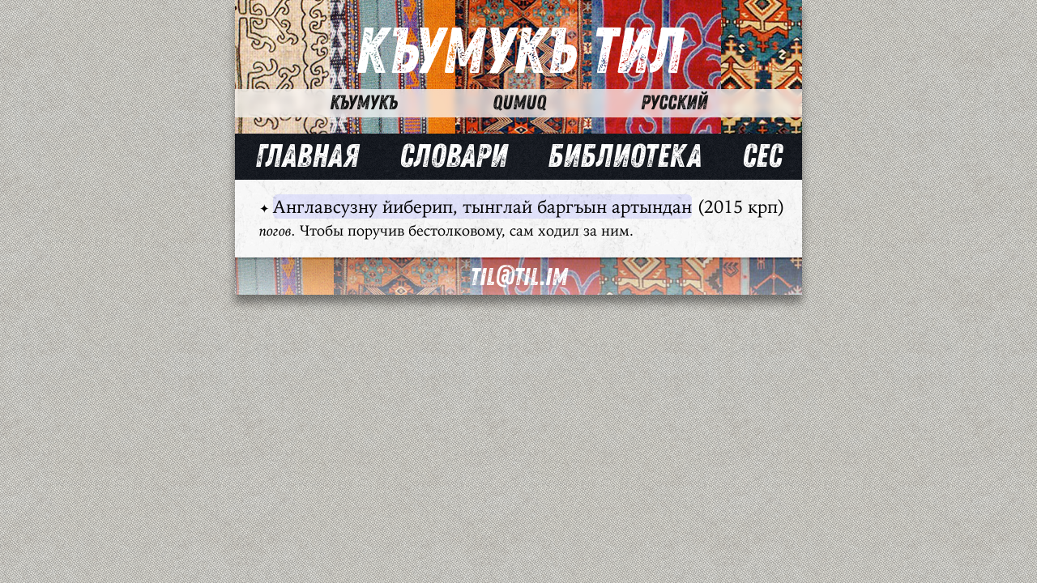

--- FILE ---
content_type: text/html;charset=UTF-8
request_url: https://til.im/ru/info/%D0%90%D0%BD%D0%B3%D0%BB%D0%B0%D0%B2%D1%81%D1%83%D0%B7%D0%BD%D1%83%20%D0%B9%D0%B8%D0%B1%D0%B5%D1%80%D0%B8%D0%BF,%20%D1%82%D1%8B%D0%BD%D0%B3%D0%BB%D0%B0%D0%B9%20%D0%B1%D0%B0%D1%80%D0%B3%D1%8A%D1%8B%D0%BD%20%D0%B0%D1%80%D1%82%D1%8B%D0%BD%D0%B4%D0%B0%D0%BD
body_size: 1288
content:
<!DOCTYPE html>
<html lang="ru">
<head>
	<meta charset="utf-8" />
				<title>Къумукъ Тил</title>
		<meta http-equiv="X-UA-Compatible" content="IE=edge">
	<meta name="viewport" content="width=device-width, initial-scale=1">
	<meta name="generator" content="GravCMS" />
<meta name="description" content="Кумыкский язык для тебя и для меня" />

	
	<link rel="icon" type="image/png" href="" />
	<link rel="canonical" href="https://til.im/ru/info/%D0%90%D0%BD%D0%B3%D0%BB%D0%B0%D0%B2%D1%81%D1%83%D0%B7%D0%BD%D1%83%20%D0%B9%D0%B8%D0%B1%D0%B5%D1%80%D0%B8%D0%BF,%20%D1%82%D1%8B%D0%BD%D0%B3%D0%BB%D0%B0%D0%B9%20%D0%B1%D0%B0%D1%80%D0%B3%D1%8A%D1%8B%D0%BD%20%D0%B0%D1%80%D1%82%D1%8B%D0%BD%D0%B4%D0%B0%D0%BD" />

					<link href="/user/themes/tilim/css/style.css" type="text/css" rel="stylesheet">

	
								
<!-- Matomo -->
<script type="text/javascript">
  var _paq = window._paq || [];
  /* tracker methods like "setCustomDimension" should be called before "trackPageView" */
  _paq.push(['trackPageView']);
  _paq.push(['enableLinkTracking']);
  (function() {
    var u="//til.im/analyticsmatomo/";
    _paq.push(['setTrackerUrl', u+'matomo.php']);
    _paq.push(['setSiteId', '1']);
    var d=document, g=d.createElement('script'), s=d.getElementsByTagName('script')[0];
    g.type='text/javascript'; g.async=true; g.defer=true; g.src=u+'matomo.js'; s.parentNode.insertBefore(g,s);
  })();
</script>
<!-- End Matomo Code -->

</head>
<body>
	<div class="header">
		<h1><span style="font-size:42px; color: white; font-family: Helvetica, sans-serif; font-weight: normal; font-style: italic"></span><a href="/ru">Къумукъ Тил</a></h1>
		<nav><ul><li><a href="https://til.im/ru-km/info/%D0%90%D0%BD%D0%B3%D0%BB%D0%B0%D0%B2%D1%81%D1%83%D0%B7%D0%BD%D1%83%20%D0%B9%D0%B8%D0%B1%D0%B5%D1%80%D0%B8%D0%BF,%20%D1%82%D1%8B%D0%BD%D0%B3%D0%BB%D0%B0%D0%B9%20%D0%B1%D0%B0%D1%80%D0%B3%D1%8A%D1%8B%D0%BD%20%D0%B0%D1%80%D1%82%D1%8B%D0%BD%D0%B4%D0%B0%D0%BD">Къумукъ</a></li><li><a href="https://til.im/tr-qm/info/%D0%90%D0%BD%D0%B3%D0%BB%D0%B0%D0%B2%D1%81%D1%83%D0%B7%D0%BD%D1%83%20%D0%B9%D0%B8%D0%B1%D0%B5%D1%80%D0%B8%D0%BF,%20%D1%82%D1%8B%D0%BD%D0%B3%D0%BB%D0%B0%D0%B9%20%D0%B1%D0%B0%D1%80%D0%B3%D1%8A%D1%8B%D0%BD%20%D0%B0%D1%80%D1%82%D1%8B%D0%BD%D0%B4%D0%B0%D0%BD">Qumuq</a></li><li><a href="https://til.im/ru/info/%D0%90%D0%BD%D0%B3%D0%BB%D0%B0%D0%B2%D1%81%D1%83%D0%B7%D0%BD%D1%83%20%D0%B9%D0%B8%D0%B1%D0%B5%D1%80%D0%B8%D0%BF,%20%D1%82%D1%8B%D0%BD%D0%B3%D0%BB%D0%B0%D0%B9%20%D0%B1%D0%B0%D1%80%D0%B3%D1%8A%D1%8B%D0%BD%20%D0%B0%D1%80%D1%82%D1%8B%D0%BD%D0%B4%D0%B0%D0%BD">Русский</a></li></ul></nav>
	</div>
		<nav id="nav">
			
<ul>
											<li>
				<a href="/ru">
					Главная
				</a>
			</li>
										<li>
				<a href="/ru/slovar">
					Словари
				</a>
			</li>
										<li>
				<a href="/ru/knigi">
					Библиотека
				</a>
			</li>
										<li>
				<a href="/ru/ses">
					Сес
				</a>
			</li>
			
		</ul>

		</nav>


	<main class="slovar mini">
	<section>
		<ul><li><div class="audiospace"></div><span class="titleword"><span class="titlewordfirst">Англавсузну йиберип, тынглай баргъын артындан</span><span class="dictinfo"> (2015 крп)</span></span><div class="wd"><div class="worddescription"><p><em>погов.</em> Чтобы поручив бестолковому, сам ходил за ним.</p></div></div></li></ul>
	</section>
	</main>

</main>
<footer id="footer">
	<div>
		<a href="mailto:til@til.im">til@til.im</a><!-- | <a href="/hat.php">Форма обратной связи</a-->
	</div>
</footer>

</body>
